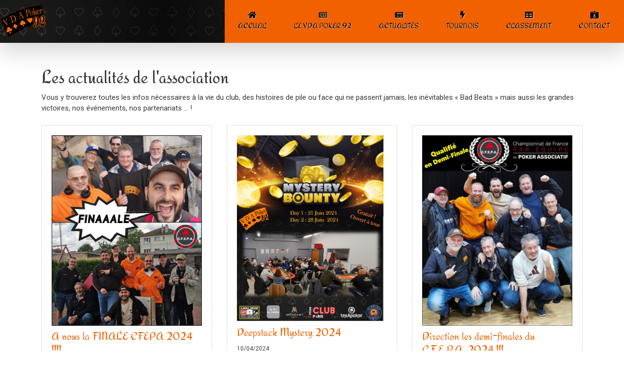

--- FILE ---
content_type: text/html; charset=UTF-8
request_url: https://vdapoker92.fr/articles
body_size: 12363
content:
<!DOCTYPE html>
<html>
    <head>
        <meta charset="UTF-8">
        <title>Les actualités de l'association VDA Poker</title>
        <meta name="viewport" content="width=device-width, user-calable=now">
        <link rel="stylesheet" href="https://use.fontawesome.com/releases/v5.15.1/css/all.css" integrity="sha384-vp86vTRFVJgpjF9jiIGPEEqYqlDwgyBgEF109VFjmqGmIY/Y4HV4d3Gp2irVfcrp" crossorigin="anonymous">
        <link rel="stylesheet" href="/css/bootstrap.min.css">
        <link rel="stylesheet" href="/css/styles.css">
        <link rel="preconnect" href="https://fonts.gstatic.com">
        <link href="https://fonts.googleapis.com/css2?family=Redressed&family=Roboto:ital,wght@0,400;0,500;1,400;1,500&display=swap" rel="stylesheet"> 
                
                    <script src="/js/jquery.min.js"></script>
            <script src="/js/popper.min.js"></script>
            <script src="/js/bootstrap.min.js"></script>
            </head>
    <body>
        <nav class="navbar navbar-expand-lg navbar-dark bg-dark shadow-lg">
  <a class="navbar-brand" href="/">
    <img src="/images/logovda.png" alt="logo de l'association VDA Poker. Association Poker du 92" height="70" loading="lazy">
  </a>

  <button class="navbar-toggler" type="button" data-toggle="collapse" data-target="#navbarColor02" aria-controls="navbarColor02" aria-expanded="false" aria-label="Toggle navigation">
    <span class="navbar-toggler-icon"></span>
  </button>

  <div class="collapse navbar-collapse" id="navbarColor02">
    <ul class="navbar-nav ml-auto">
      <li class="nav-item">
        <a class="nav-link" href="/">
          <i class="fas fa-home"></i><br>
          Accueil
        </a>
      </li>
      <li class="nav-item">
        <a class="nav-link" href="/vda-poker">
          <i class="far fa-newspaper"></i><br>
          Le VDA Poker 92
        </a>
      </li>
      <li class="nav-item">
        <a href="/articles" class="nav-link">
          <i class="fas fa-newspaper"></i><br>
          Actualités
        </a>
      </li>
      <li class="nav-item">
        <a class="nav-link" href="/tournoi">
          <i class="fas fa-bolt"></i><br>
          Tournois
        </a>
      </li>
      <li class="nav-item">
        <a class="nav-link" href="/classement">
          <i class="fas fa-table"></i><br>
          Classement
        </a>
      </li>
      <li class="nav-item">
        <a class="nav-link" href="/contact">
          <i class="fas fa-id-card-alt"></i><br>
          Contact
        </a>
      </li>
    </ul>


  </div>
</nav>

        
<div class="container my-3">

    <h1 class="mt-5">Les actualités de l'association</h1>

    <p>
       Vous y trouverez toutes les infos nécessaires à la vie du club, des histoires de pile ou face qui ne passent jamais, les inévitables « Bad Beats » mais aussi les grandes victoires, nos événements, nos partenariats … !
    </p>

    <div class="row article mb-4">
                <div class="col-md-4 col-12 my-2">
            <div class="card">
                <div class="card-body">
                    <img src="/images/articles_images/a-nous-la-finale-cfepa-2024.jpg" alt="A nous la FINALE CFEPA 2024 !!!!" class="img-fluid">
                    <div class="card-title">
                        <h4 class="mt-2">A nous la FINALE CFEPA 2024 !!!!</h4>
                        <small>17/06/2024</small>
                    </div>
                    <div class="card-text art-preview">
                        <div class="fader-art"></div>
                       <p><strong><span style="font-size:11pt"><span style="background-color:white"><span style="font-family:Calibri,sans-serif"><span style="font-size:10.0pt"><span style="font-family:&quot;Helvetica&quot;,sans-serif"><span style="color:#1d2228">HISTORIQUE</span></span></span></span></span></span></strong></p>

<p><strong><span style="font-size:11pt"><span style="background-color:white"><span style="font-family:Calibri,sans-serif"><span style="font-size:10.0pt"><span style="font-family:&quot;Helvetica&quot;,sans-serif"><span style="color:#1d2228">INCROYABLE</span></span></span></span></span></span></strong></p>

<p><span style="font-size:11pt"><span style="background-color:white"><span style="font-family:Calibri,sans-serif"><span style="font-size:10.0pt"><span style="font-family:&quot;Helvetica&quot;,sans-serif"><span style="color:#1d2228">On ne sait plus quel superlatif utiliser pour d&eacute;crire ce dimanche 9 juin 2024...</span></span></span></span></span></span></p>

<p><span style="font-size:11pt"><span style="background-color:white"><span style="font-family:Calibri,sans-serif"><span style="font-size:10.0pt"><span style="font-family:&quot;Helvetica&quot;,sans-serif"><span style="color:#1d2228">Mais avant retour sur la 1ere manche&nbsp;!! </span></span></span></span></span></span></p>

<p><span style="font-size:11pt"><span style="background-color:white"><span style="font-family:Calibri,sans-serif"><strong><u><span style="font-size:10.0pt"><span style="font-family:&quot;Helvetica&quot;,sans-serif"><span style="color:#1d2228">Rappel</span></span></span></u></strong><span style="font-size:10.0pt"><span style="font-family:&quot;Helvetica&quot;,sans-serif"><span style="color:#1d2228">&nbsp;: </span></span></span></span></span></span><span style="font-size:11pt"><span style="background-color:white"><span style="font-family:Calibri,sans-serif"><span style="font-size:10.0pt"><span style="font-family:&quot;Helvetica&quot;,sans-serif"><span style="color:#1d2228">Poule de 9 &eacute;quipes, TOP 2 Qualifi&eacute; (+ Meilleur 3&egrave;me Vs la Poule Ouest.) &agrave; l&#39;issue des 2 manches.</span></span></span></span></span></span></p>

<p><span style="font-size:11pt"><span style="background-color:white"><span style="font-family:Calibri,sans-serif"><span style="font-size:10.0pt"><span style="font-family:&quot;Helvetica&quot;,sans-serif"><span style="color:#1d2228">Jean luc Alias &quot;Suntse&quot; nous a sorti une MASTERCLASS avec 2 win&nbsp;!! </span></span></span><span style="font-size:10.0pt"><span style="font-family:&quot;Segoe UI Symbol&quot;,sans-serif"><span style="color:#1d2228">😎</span></span></span></span></span></span></p>

<p style="text-align:justify"><span style="font-size:11pt"><span style="background-color:white"><span style="font-family:Calibri,sans-serif"><span style="font-size:10.0pt"><span style="font-family:&quot;Helvetica&quot;,sans-serif"><span style="color:#1d2228">Thomas Alias &laquo;&nbsp;LeTurk&nbsp;&raquo; apr&egrave;s une 9&egrave;me Place le matin &agrave; cause d&rsquo;un call &laquo;&nbsp;borderline&nbsp;&raquo;, a r&eacute;ussi rattraper le coup en faisant Runner Up l&rsquo;apr&egrave;s-midi.</span></span></span></span></span></span></p>

<p style="text-align:justify"><span style="font-size:11pt"><span style="background-color:white"><span style="font-family:Calibri,sans-serif"><span style="font-size:10.0pt"><span style="font-family:&quot;Helvetica&quot;,sans-serif"><span style="color:#1d2228">Olivier Alias &laquo;&nbsp;Yeti&nbsp;&raquo; n&rsquo;a pas r&eacute;ussi &agrave; faire mieux qu&rsquo;une 4&egrave;me &nbsp;place le matin (alors que le &laquo;&nbsp;dieu du poker&nbsp;&raquo; l&rsquo;avait mis en bonne voie avec un Carr&eacute; Flop&eacute; vs Full Flop&eacute; du Pauvre Pyroman (VTHE). Il fera 6&egrave;me l&rsquo;apr&egrave;s-midi.</span></span></span></span></span></span></p>

<p style="text-align:justify"><span style="font-size:11pt"><span style="background-color:white"><span style="font-family:Calibri,sans-serif"><span style="font-size:10.0pt"><span style="font-family:&quot;Helvetica&quot;,sans-serif"><span style="color:#1d2228">Karim a suivi les traces de son capitaine en finissant 4&egrave;me le matin, et 6&egrave;me l&rsquo;apr&egrave;s-midi.</span></span></span></span></span></span></p>

<p style="text-align:justify"><span style="font-size:11pt"><span style="background-color:white"><span style="font-family:Calibri,sans-serif"><span style="font-size:10.0pt"><span style="font-family:&quot;Helvetica&quot;,sans-serif"><span style="color:#1d2228">Alban a fait &laquo;&nbsp;du Alban&nbsp;&raquo;, mais n&rsquo;a pass&eacute; le 70/30 d&eacute;cisif &agrave; 3lft, il terminera donc 3&egrave;me le matin, et 5&egrave;me l&rsquo;apr&egrave;s-midi.</span></span></span></span></span></span></p>

<p style="text-align:justify"><span style="font-size:11pt"><span style="background-color:white"><span style="font-family:Calibri,sans-serif"><span style="font-size:10.0pt"><span style="font-family:&quot;Helvetica&quot;,sans-serif"><span style="color:#1d2228">OuaisOuais a termin&eacute; 6&egrave;me le matin, remplac&eacute; par Yann l&rsquo;apr&egrave;s-midi qui n&rsquo;a gu&egrave;re r&eacute;ussi &agrave; faire mieux (7&egrave;me).</span></span></span></span></span></span></p>

<p style="text-align:justify"><span style="font-size:11pt"><span style="background-color:white"><span style="font-family:Calibri,sans-serif"><span style="font-size:10.0pt"><span style="font-family:&quot;Helvetica&quot;,sans-serif"><span style="color:#1d2228">Eric Alias &laquo;&nbsp;Sabelaza&nbsp;&raquo; est sortie 7&egrave;me le matin sur un coup lunaire&hellip;[..] Puis 4&egrave;me l&rsquo;apr&egrave;s midi</span></span></span></span></span></span></p>

<p style="text-align:justify"><span style="font-size:11pt"><span style="background-color:white"><span style="font-family:Calibri,sans-serif"><span style="font-size:10.0pt"><span style="font-family:&quot;Helvetica&quot;,sans-serif"><span style="color:#1d2228">ET pour finir Stefou a fait 6&egrave;me le matin et une belle 3&egrave;me place l&rsquo;apr&egrave;s-midi.</span></span></span></span></span></span></p>

<p style="text-align:justify"><span style="font-size:11pt"><span style="background-color:white"><span style="font-family:Calibri,sans-serif"><span style="font-size:10.0pt"><span style="font-family:&quot;Helvetica&quot;,sans-serif"><span style="color:#1d2228">Avec ces r&eacute;sultats, nous finissons 3&egrave;me sur 9&nbsp;!!!</span></span></span></span></span></span></p>

<p style="text-align:justify"><span style="font-size:11pt"><span style="background-color:white"><span style="font-family:Calibri,sans-serif"><span style="font-size:10.0pt"><span style="font-family:&quot;Helvetica&quot;,sans-serif"><span style="color:#1d2228">A part Juvisy 9&egrave;me d&eacute;croch&eacute; et Chicago 1er avec une l&eacute;g&egrave;re avance, 7 clubs se tenaient dans un mouchoir de poche&nbsp;!!</span></span></span></span></span></span></p>

<p style="text-align:justify"><span style="font-size:11pt"><span style="background-color:white"><span style="font-family:Calibri,sans-serif"><span style="font-size:10.0pt"><span style="font-family:&quot;Helvetica&quot;,sans-serif"><span style="color:#1d2228">La 2nd manche s&rsquo;annon&ccedil;ait donc compl&eacute;tement folle&hellip; </span></span></span></span></span></span></p>

<p style="text-align:justify"><span style="font-size:11pt"><span style="background-color:white"><span style="font-family:Calibri,sans-serif"><span style="font-size:10.0pt"><span style="font-family:&quot;Helvetica&quot;,sans-serif"><span style="color:#1d2228">Et pour le coup&hellip;elle a tenu toutes ces promesses</span></span></span></span></span></span></p>

<p><span style="font-size:11pt"><span style="background-color:white"><span style="font-family:Calibri,sans-serif"><span style="font-size:10.0pt"><span style="font-family:&quot;Helvetica&quot;,sans-serif"><span style="color:#1d2228">La matin&eacute;e f&ucirc;t affreuse pour la Team VDA...&nbsp;</span></span></span></span></span></span></p>

<p><span style="font-size:11pt"><span style="background-color:white"><span style="font-family:Calibri,sans-serif"><span style="font-size:10.0pt"><span style="font-family:&quot;Helvetica&quot;,sans-serif"><span style="color:#1d2228">Alban et Gilles 9&egrave;me</span></span></span></span></span></span></p>

<p><span style="font-size:11pt"><span style="background-color:white"><span style="font-family:Calibri,sans-serif"><span style="font-size:10.0pt"><span style="font-family:&quot;Helvetica&quot;,sans-serif"><span style="color:#1d2228">Flo et SteFou 7&egrave;me</span></span></span></span></span></span></p>

<p><span style="font-size:11pt"><span style="background-color:white"><span style="font-family:Calibri,sans-serif"><span style="font-size:10.0pt"><span style="font-family:&quot;Helvetica&quot;,sans-serif"><span style="color:#1d2228">Jean luc et Eric 5&egrave;me</span></span></span></span></span></span></p>

<p><span style="font-size:11pt"><span style="background-color:white"><span style="font-family:Calibri,sans-serif"><span style="font-size:10.0pt"><span style="font-family:&quot;Helvetica&quot;,sans-serif"><span style="color:#1d2228">David 4&egrave;me</span></span></span></span></span></span></p>

<p><span style="font-size:11pt"><span style="background-color:white"><span style="font-family:Calibri,sans-serif"><span style="font-size:10.0pt"><span style="font-family:&quot;Helvetica&quot;,sans-serif"><span style="color:#1d2228">Seul le Turk, limite la casse avec une 2&egrave;me place (va falloir Bosser les HU)</span></span></span></span></span></span></p>

<p><span style="font-size:11pt"><span style="background-color:white"><span style="font-family:Calibri,sans-serif"><span style="font-size:10.0pt"><span style="font-family:&quot;Helvetica&quot;,sans-serif"><span style="color:#1d2228">A l&#39;issue de cette matin&eacute;e...c&#39;est la d&eacute;gringolade au Classement g&eacute;n&eacute;ral.. &agrave; 40points de la qualif.</span></span></span></span></span></span></p>

<p>&nbsp;</p>

<p><span style="font-size:11pt"><span style="background-color:white"><span style="font-family:Calibri,sans-serif"><span style="font-size:10.0pt"><span style="font-family:&quot;Helvetica&quot;,sans-serif"><span style="color:#1d2228">&quot;PLUS RIEN A PERDRE !!! On en fout partout cet apr&egrave;s-midi &quot;&nbsp;</span></span></span><span style="font-size:10.0pt"><span style="font-family:Wingdings"><span style="color:#1d2228">J</span></span></span></span></span></span></p>

<p><span style="font-size:11pt"><span style="background-color:white"><span style="font-family:Calibri,sans-serif"><span style="font-size:10.0pt"><span style="font-family:&quot;Helvetica&quot;,sans-serif"><span style="color:#1d2228">Voil&agrave; comment nous avons abord&eacute; le dernier SNG de ces Demi-Finales.&nbsp;</span></span></span></span></span></span></p>

<p><span style="font-size:11pt"><span style="background-color:white"><span style="font-family:Calibri,sans-serif"><span style="font-size:10.0pt"><span style="font-family:&quot;Helvetica&quot;,sans-serif"><span style="color:#1d2228">Et ce n&#39;est pas Alban qui dira le contraire avec pas moins de 2 &quot;All in&quot; sur le 1er niveau ou encore leTurk qui a compl&egrave;tement roul&eacute; sur sa table !&nbsp;Notamment en martyrisant le Pauvre Georges du VTHE et avec un beau H&eacute;ro-call sur le Paname en bluff&nbsp;</span></span></span><span style="font-size:10.0pt"><span style="font-family:Wingdings"><span style="color:#1d2228">J</span></span></span></span></span></span></p>

<p><span style="font-size:11pt"><span style="background-color:white"><span style="font-family:Calibri,sans-serif"><span style="font-size:10.0pt"><span style="font-family:&quot;Helvetica&quot;,sans-serif"><span style="color:#1d2228">Eric a &eacute;t&eacute; costaud en Flip cette fois ci.&nbsp;</span></span></span></span></span></span></p>

<p><span style="font-size:11pt"><span style="background-color:white"><span style="font-family:Calibri,sans-serif"><span style="font-size:10.0pt"><span style="font-family:&quot;Helvetica&quot;,sans-serif"><span style="color:#1d2228">Stefou, Jean Luc et Flo s&eacute;rieux comme &agrave; leurs habitudes.</span></span></span></span></span></span></p>

<p><span style="font-size:11pt"><span style="background-color:white"><span style="font-family:Calibri,sans-serif"><span style="font-size:10.0pt"><span style="font-family:&quot;Helvetica&quot;,sans-serif"><span style="color:#1d2228">Arno.(qui a remplac&eacute; David) a r&eacute;ussi &agrave; retourner la t&ecirc;te de ses adversaires avec ses belles paroles ^^</span></span></span></span></span></span></p>

<p><span style="font-size:11pt"><span style="background-color:white"><span style="font-family:Calibri,sans-serif"><span style="font-size:10.0pt"><span style="font-family:&quot;Helvetica&quot;,sans-serif"><span style="color:#1d2228">Et enfin Gilles, qui ne s&rsquo;en sort toujours pas cette ann&eacute;e sur ses SNG.&nbsp;</span></span></span><span style="font-size:10.0pt"><span style="font-family:Wingdings"><span style="color:#1d2228">J</span></span></span></span></span></span></p>

<p><span style="font-size:11pt"><span style="background-color:white"><span style="font-family:Calibri,sans-serif"><strong><u><span style="font-size:10.0pt"><span style="font-family:&quot;Helvetica&quot;,sans-serif"><span style="color:#1d2228">R&eacute;sultats</span></span></span></u></strong><span style="font-size:10.0pt"><span style="font-family:&quot;Helvetica&quot;,sans-serif"><span style="color:#1d2228">&nbsp;: </span></span></span></span></span></span></p>

<p><strong><span style="font-size:11pt"><span style="background-color:white"><span style="font-family:Calibri,sans-serif"><span style="font-size:10.0pt"><span style="font-family:&quot;Helvetica&quot;,sans-serif"><span style="color:#1d2228">Stefou 1er</span></span></span></span></span></span></strong></p>

<p><strong><span style="font-size:11pt"><span style="background-color:white"><span style="font-family:Calibri,sans-serif"><span style="font-size:10.0pt"><span style="font-family:&quot;Helvetica&quot;,sans-serif"><span style="color:#1d2228">LeTurk 1er (voil&agrave; un HU Win)</span></span></span></span></span></span></strong></p>

<p><strong><span style="font-size:11pt"><span style="background-color:white"><span style="font-family:Calibri,sans-serif"><span style="font-size:10.0pt"><span style="font-family:&quot;Helvetica&quot;,sans-serif"><span style="color:#1d2228">Eric 2&egrave;me</span></span></span></span></span></span></strong></p>

<p><strong><span style="font-size:11pt"><span style="background-color:white"><span style="font-family:Calibri,sans-serif"><span style="font-size:10.0pt"><span style="font-family:&quot;Helvetica&quot;,sans-serif"><span style="color:#1d2228">Jean Luc 2&egrave;me</span></span></span></span></span></span></strong></p>

<p><strong><span style="font-size:11pt"><span style="background-color:white"><span style="font-family:Calibri,sans-serif"><span style="font-size:10.0pt"><span style="font-family:&quot;Helvetica&quot;,sans-serif"><span style="color:#1d2228">Alban 3&egrave;me</span></span></span></span></span></span></strong></p>

<p><strong><span style="font-size:11pt"><span style="background-color:white"><span style="font-family:Calibri,sans-serif"><span style="font-size:10.0pt"><span style="font-family:&quot;Helvetica&quot;,sans-serif"><span style="color:#1d2228">Flo 4&egrave;me</span></span></span></span></span></span></strong></p>

<p><strong><span style="font-size:11pt"><span style="background-color:white"><span style="font-family:Calibri,sans-serif"><span style="font-size:10.0pt"><span style="font-family:&quot;Helvetica&quot;,sans-serif"><span style="color:#1d2228">Arno.4&egrave;me</span></span></span></span></span></span></strong></p>

<p><strong><span style="font-size:11pt"><span style="background-color:white"><span style="font-family:Calibri,sans-serif"><span style="font-size:10.0pt"><span style="font-family:&quot;Helvetica&quot;,sans-serif"><span style="color:#1d2228">Gilles 5&egrave;me</span></span></span></span></span></span></strong></p>

<p><span style="font-size:11pt"><span style="background-color:white"><span style="font-family:Calibri,sans-serif"><span style="font-size:10.0pt"><span style="font-family:&quot;Helvetica&quot;,sans-serif"><span style="color:#1d2228">Cette Magnifique performance sur le dernier SNG des demis, propulse le VDA en 2nd Position au Classement G&eacute;n&eacute;ral&nbsp;!!! </span></span></span></span></span></span></p>

<p><span style="font-size:11pt"><span style="background-color:white"><span style="font-family:Calibri,sans-serif"><span style="font-size:10.0pt"><span style="font-family:&quot;Helvetica&quot;,sans-serif"><span style="color:#1d2228">Synonyme de QUA-LI-FI-CA-TIOOOONNNN en Finale</span></span></span></span></span></span></p>

<p><span style="font-size:11pt"><span style="background-color:white"><span style="font-family:Calibri,sans-serif"><span style="font-size:10.0pt"><span style="font-family:&quot;Helvetica&quot;,sans-serif"><span style="color:#1d2228">Voir ci-dessous Le &laquo;&nbsp;Classement G&eacute;n&eacute;ral final&nbsp;&raquo; et vous imaginerez la tension, le stress en fin de journ&eacute;e&nbsp;!</span></span></span></span></span></span></p>

<p><span style="font-size:11pt"><span style="background-color:white"><span style="font-family:Calibri,sans-serif"><span style="font-size:10.0pt"><span style="font-family:&quot;Helvetica&quot;,sans-serif"><span style="color:#1d2228">1er <strong>VTHE</strong> (Versailles)&nbsp; &nbsp; &nbsp; &nbsp; &nbsp; &nbsp; &nbsp; &nbsp; = <strong>263pts</strong></span></span></span></span></span></span></p>

<p><span style="font-size:11pt"><span style="background-color:white"><span style="font-family:Calibri,sans-serif"><span style="font-size:10.0pt"><span style="font-family:&quot;Helvetica&quot;,sans-serif"><span style="color:#1d2228">2&egrave;me <strong>VDA </strong>(Ville d&rsquo;Avray)&nbsp; &nbsp; &nbsp; &nbsp; &nbsp; = <strong>262pts</strong></span></span></span></span></span></span></p>

<p><span style="font-size:11pt"><span style="background-color:white"><span style="font-family:Calibri,sans-serif"><span style="font-size:10.0pt"><span style="font-family:&quot;Helvetica&quot;,sans-serif"><span style="color:#1d2228">3&egrave;me <strong>CHICAGO</strong> (USA)&nbsp; &nbsp; &nbsp; &nbsp; &nbsp; &nbsp; &nbsp;= 261pts</span></span></span></span></span></span></p>

<p><span style="font-size:11pt"><span style="background-color:white"><span style="font-family:Calibri,sans-serif"><span style="font-size:10.0pt"><span style="font-family:&quot;Helvetica&quot;,sans-serif"><span style="color:#1d2228">4&egrave;me <strong>S.TEAM</strong>&nbsp;(Clayes-Souily)&nbsp;&nbsp;= 254pts</span></span></span></span></span></span></p>

<p><span style="font-size:11pt"><span style="background-color:white"><span style="font-family:Calibri,sans-serif"><span style="font-size:10.0pt"><span style="font-family:&quot;Helvetica&quot;,sans-serif"><span style="color:#1d2228">5&egrave;me <strong>Club 3.14</strong> (Brunoy)&nbsp; &nbsp; &nbsp; &nbsp; &nbsp; = 242pts</span></span></span></span></span></span></p>

<p><span style="font-size:11pt"><span style="background-color:white"><span style="font-family:Calibri,sans-serif"><span style="font-size:10.0pt"><span style="font-family:&quot;Helvetica&quot;,sans-serif"><span style="color:#1d2228">6&egrave;me <strong>Paname </strong>(Paris)&nbsp; &nbsp; &nbsp; &nbsp; &nbsp; &nbsp; &nbsp; &nbsp; = 234pts</span></span></span></span></span></span></p>

<p><span style="font-size:11pt"><span style="background-color:white"><span style="font-family:Calibri,sans-serif"><span style="font-size:10.0pt"><span style="font-family:&quot;Helvetica&quot;,sans-serif"><span style="color:#1d2228">7&egrave;me <strong>TNT</strong> (Taverny)&nbsp; &nbsp; &nbsp; &nbsp; &nbsp; &nbsp; &nbsp; &nbsp; &nbsp; = 212pts</span></span></span></span></span></span></p>

<p><span style="font-size:11pt"><span style="background-color:white"><span style="font-family:Calibri,sans-serif"><span style="font-size:10.0pt"><span style="font-family:&quot;Helvetica&quot;,sans-serif"><span style="color:#1d2228">8&egrave;me <strong>PPC</strong>&nbsp;(Pomponne)&nbsp; &nbsp; &nbsp; &nbsp; &nbsp; &nbsp; &nbsp;= 209pts</span></span></span></span></span></span></p>

<p><span style="font-size:11pt"><span style="background-color:white"><span style="font-family:Calibri,sans-serif"><span style="font-size:10.0pt"><span style="font-family:&quot;Helvetica&quot;,sans-serif"><span style="color:#1d2228">9&egrave;me <strong>JPC</strong> (Juvisy)&nbsp; &nbsp; &nbsp; &nbsp; &nbsp; &nbsp; &nbsp; &nbsp; &nbsp; &nbsp; &nbsp;= 207pts</span></span></span></span></span></span></p>

<p><span style="font-size:18px"><strong><span style="background-color:white"><span style="font-family:Calibri,sans-serif"><span style="font-family:&quot;Helvetica&quot;,sans-serif"><span style="color:#1d2228">Un Immense GG la Team</span></span></span></span></strong></span></p>
                    </div>
                    <br>
                    <button type="button" class="btn btn-warning">
                        <a href="/article/a-nous-la-finale-cfepa-2024">
                            En savoir plus
                        </a>
                    </button>
                </div>
            </div>
        </div>
                <div class="col-md-4 col-12 my-2">
            <div class="card">
                <div class="card-body">
                    <img src="/images/articles_images/deepstack-mystery-2024.jpg" alt="Deepstack Mystery 2024" class="img-fluid">
                    <div class="card-title">
                        <h4 class="mt-2">Deepstack Mystery 2024</h4>
                        <small>10/04/2024</small>
                    </div>
                    <div class="card-text art-preview">
                        <div class="fader-art"></div>
                       <p><span style="font-size:16px"><u><strong>Deepstack Mystery Annuel 2024&nbsp;du VDAPOKER92</strong></u></span></p>

<p><span style="font-size:16px">Enfin du vrai poker !!! Une structure digne des plus beaux tournois du monde ...&nbsp;</span></p>

<p><span style="font-size:16px">Ce Deepstack se d&eacute;roulera en mode &laquo;&nbsp;Mystery Bounty&nbsp;&raquo;. sur 2 jours, avec la fameuse Roue de la Fortune !</span></p>

<p><span style="font-size:16px">Inscription gratuite, par mail !</span></p>

<p><span style="font-size:16px"><u><strong>De nombreux lots &agrave;&nbsp;gagner</strong></u><strong> :</strong></span></p>

<p><span style="font-size:16px">&nbsp; - Tickets Live Texapoker/Circus</span></p>

<p><span style="font-size:16px">&nbsp; -&nbsp;Malettes de poker</span></p>

<p><span style="font-size:16px">&nbsp; - Tickets Cadhoc</span></p>

<p><span style="font-size:16px">&nbsp; - Goodies</span></p>

<p><span style="font-size:16px">&nbsp; - Surprises ... etc</span></p>

<p><span style="font-size:16px">D&eacute;p&ecirc;chez-vous, le nombre&nbsp;de places est&nbsp;limit&eacute;&nbsp;(80 Max.) !!!</span></p>

<p><span style="font-size:16px"><u><strong>Structure</strong></u><strong> :</strong></span></p>

<p><span style="font-size:16px">Jetons = 30k</span></p>

<p><span style="font-size:16px">Level = 20min</span></p>

<p><span style="font-size:16px">Fin day1 = level 13</span></p>
                    </div>
                    <br>
                    <button type="button" class="btn btn-warning">
                        <a href="/article/deepstack-mystery-2024">
                            En savoir plus
                        </a>
                    </button>
                </div>
            </div>
        </div>
                <div class="col-md-4 col-12 my-2">
            <div class="card">
                <div class="card-body">
                    <img src="/images/articles_images/direction-les-demi-finales-du-c-f-e-p-a-2024.jpg" alt="Direction les demi-finales du C.F.E.P.A. 2024 !!!" class="img-fluid">
                    <div class="card-title">
                        <h4 class="mt-2">Direction les demi-finales du C.F.E.P.A. 2024 !!!</h4>
                        <small>08/04/2024</small>
                    </div>
                    <div class="card-text art-preview">
                        <div class="fader-art"></div>
                       <p><span style="font-size:20px"><span style="font-family:Comic Sans MS,cursive"><strong>ON L&#39;A RE-FAIT !!!</strong></span></span></p>

<p style="text-align:justify"><span style="font-family:Comic Sans MS,cursive"><span style="font-size:11pt"><span style="font-size:12.0pt">2&egrave;me demi-finale nationale du Championnat de France par Equipe de Poker Associatif (feu C.N.E.C.) en 3 ans de participation pour le club&nbsp;!</span></span></span></p>

<p style="text-align:justify"><span style="font-family:Comic Sans MS,cursive"><span style="font-size:11pt"><span style="font-size:12.0pt">Oui, on peut se f&eacute;liciter d&rsquo;y &ecirc;tre &agrave; nouveau parvenu&nbsp;!</span></span></span></p>

<p style="text-align:justify"><span style="font-family:Comic Sans MS,cursive"><span style="font-size:11pt"><span style="font-size:12.0pt">C&rsquo;est un magnifique r&eacute;sultat d&rsquo;&eacute;quipe, qui plus est, dans une poule qualificative ultra-relev&eacute;e avec 2 clubs finalistes de la saison 2023 dont l&rsquo;API qui avait fini sur le podium national &hellip;</span></span></span></p>

<p style="text-align:justify"><span style="font-family:Comic Sans MS,cursive"><span style="font-size:11pt"><span style="font-size:12.0pt">La bataille sur ces 5 &eacute;tapes a &eacute;t&eacute; intense, tactique et le suspens pr&eacute;sent &agrave; chaque fois.</span></span></span></p>

<p style="text-align:justify"><span style="font-family:Comic Sans MS,cursive"><span style="font-size:11pt"><span style="font-size:12.0pt">Forts de notre 2&egrave;me place au classement g&eacute;n&eacute;ral avec 64 points de retard sur les 1ers (Paname Poker Club) mais 22 points d&rsquo;avance sur les 3&egrave;mes (Versailles Texas Hold&rsquo;em, nos h&ocirc;tes du jour) et 24 points sur les 4&egrave;mes (Vanves Poker Club), c&rsquo;est confiant et avec une tactique en place que nous abordons cette derni&egrave;re &eacute;tape d&eacute;cisive.</span></span></span></p>

<p style="text-align:justify"><span style="font-family:Comic Sans MS,cursive"><span style="font-size:11pt"><span style="font-size:12.0pt">Apr&egrave;s une excellente matin&eacute;e qui nous a vu finir en seconde position avec 63 points, avec une belle victoire de Florian, deux 2&egrave;mes places, une 3&egrave;me place, une 4&egrave;me place, une 5&egrave;me place, deux 6&egrave;mes places, tous les espoirs &eacute;taient permis mais les &eacute;carts restaient serr&eacute;s !</span></span></span></p>

<p style="text-align:justify"><span style="font-family:Comic Sans MS,cursive"><span style="font-size:11pt"><span style="font-size:12.0pt">David prend la place de Yann l&#39;apr&egrave;s-midi. Ce dernier reprend le brassard de &laquo;&nbsp;Capi&nbsp;&raquo; pour &ecirc;tre au plus pr&egrave;s du suivi des points en direct &agrave; la table de marque et pour bien s&ucirc;r, g&eacute;rer la tactique &agrave; adopter en fonction de l&#39;avanc&eacute;e des bustos ... et la valse des jetons.</span></span></span></p>

<p style="text-align:justify"><span style="font-family:Comic Sans MS,cursive"><span style="font-size:11pt"><span style="font-size:12.0pt">Au final de cette derni&egrave;re &eacute;tape, apr&egrave;s une bagarre de tous les instants et moins en r&eacute;ussite que le matin avec des setups in&eacute;vitables &hellip;, nous finissons en 5&egrave;me position sur 7 &eacute;quipes au d&eacute;part de la journ&eacute;e.</span></span></span></p>

<p style="text-align:justify"><span style="font-family:Comic Sans MS,cursive"><span style="font-size:11pt"><span style="font-size:12.0pt">L&#39;&eacute;quipe r&eacute;colte finalement 114 points suffisants pour conserver de 2 points la 2&egrave;me place synonyme de qualification&nbsp;!</span></span></span></p>

<p style="text-align:justify"><span style="font-family:Comic Sans MS,cursive"><span style="font-size:11pt"><span style="font-size:12.0pt">Beaucoup d&#39;&eacute;motions apr&egrave;s une belle journ&eacute;e de poker et pour laquelle il faut souligner le total fairplay des &eacute;quipes qui n&#39;avaient plus aucune chance de bien figurer.</span></span></span></p>

<p style="text-align:justify"><span style="font-family:Comic Sans MS,cursive"><span style="font-size:11pt"><span style="font-size:12.0pt">Un immense bravo donc &agrave; l&#39;ensemble des 16&nbsp;joueurs du VDAPOKER92 (Karim, Alban, David, Thomas, Florian, Jean-Luc, Olivier, Yann, Stefou, Arno, Flavien, Eric, Khalid, Pierre, Vincent, Gilles) qui ont perform&eacute;&nbsp;sur l&#39;ensemble des cinq manches et qui ont contribu&eacute; &agrave; ce beau succ&egrave;s et aux autres membres du club qui nous ont toujours motiv&eacute;s de pr&egrave;s ou de loin !!!</span></span></span></p>

<p style="text-align:justify"><span style="font-family:Comic Sans MS,cursive"><span style="font-size:11pt"><span style="font-size:12.0pt">&laquo;&nbsp;VGG&nbsp;&raquo; &eacute;galement aux potos du Paname Poker Club et du Versailles Texas Hold&rsquo;em pour leur qualification respective.</span></span></span></p>

<p style="text-align:justify"><span style="font-family:Comic Sans MS,cursive"><span style="font-size:11pt"><span style="font-size:12.0pt">RDV tr&egrave;s vite pour disputer&nbsp;cette fameuse demi-finale qui devrait se d&eacute;rouler aux derni&egrave;res nouvelles les dimanches 26/05/2024 (Versailles, &agrave; confirmer &hellip;) et 09/06/2024 (Issy Les Moulineaux &hellip; merci l&rsquo;API&nbsp;!) avec les 9 clubs suivants (classement actuel de la F.F.P.A. entre parenth&egrave;ses) :</span></span></span></p>

<p style="text-align:justify"><span style="font-family:Comic Sans MS,cursive"><span style="font-size:11pt"><span style="font-size:12.0pt">* Juvisy Poker Club (34&egrave;me)</span></span></span></p>

<p style="text-align:justify"><span style="font-family:Comic Sans MS,cursive"><span style="font-size:11pt"><span style="font-size:12.0pt">* Paname Poker Club (45&egrave;me)</span></span></span></p>

<p style="text-align:justify"><span style="font-family:Comic Sans MS,cursive"><span style="font-size:11pt"><span style="font-size:12.0pt">* Club 3.14 (50&egrave;me)</span></span></span></p>

<p style="text-align:justify"><span style="font-family:Comic Sans MS,cursive"><span style="font-size:11pt"><span style="font-size:12.0pt">* Chicago Poker Club (62&egrave;me)</span></span></span></p>

<p style="text-align:justify"><span style="font-family:Comic Sans MS,cursive"><span style="font-size:11pt"><span style="font-size:12.0pt">* TNT Poker (63&egrave;me)</span></span></span></p>

<p style="text-align:justify"><span style="font-family:Comic Sans MS,cursive"><span style="font-size:11pt"><span style="font-size:12.0pt">* VDAPOKER92 (68&egrave;me)</span></span></span></p>

<p style="text-align:justify"><span style="font-family:Comic Sans MS,cursive"><span style="font-size:11pt"><span style="font-size:12.0pt">* Pomponne Poker Club (71&egrave;me)</span></span></span></p>

<p style="text-align:justify"><span style="font-family:Comic Sans MS,cursive"><span style="font-size:11pt"><span style="font-size:12.0pt">* S.Team (73&egrave;me)</span></span></span></p>

<p style="text-align:justify"><span style="font-family:Comic Sans MS,cursive"><span style="font-size:11pt"><span style="font-size:12.0pt">* Versailles Texas Hold&#39;em (106&egrave;me)</span></span></span></p>

<p style="text-align:justify"><span style="font-family:Comic Sans MS,cursive"><span style="font-size:11pt"><span style="font-size:12.0pt">Seuls deux des cit&eacute;s ci-dessus pourront poursuivre l&rsquo;aventure C.F.E.P.A. en finale nationale.</span></span></span></p>

<p style="text-align:justify"><span style="font-family:Comic Sans MS,cursive"><span style="font-size:11pt"><span style="font-size:12.0pt">On croise les doigts pour la Team VDAPOKER92&nbsp;!</span></span></span></p>

<p style="text-align:justify">&nbsp;</p>

<p style="text-align:justify"><span style="font-family:Comic Sans MS,cursive"><span style="font-size:11pt"><span style="font-size:12.0pt">Captain Yeti &quot;fier et heureux&quot;</span></span></span></p>

<p style="text-align:justify"><span style="font-family:Comic Sans MS,cursive"><span style="font-size:11pt"><span style="font-size:12.0pt">Cr&eacute;dit photo&nbsp;: Thomas aka &laquo;&nbsp;LeTurk&nbsp;&raquo;&nbsp;!</span></span></span></p>
                    </div>
                    <br>
                    <button type="button" class="btn btn-warning">
                        <a href="/article/direction-les-demi-finales-du-c-f-e-p-a-2024">
                            En savoir plus
                        </a>
                    </button>
                </div>
            </div>
        </div>
                <div class="col-md-4 col-12 my-2">
            <div class="card">
                <div class="card-body">
                    <img src="/images/articles_images/titas-qualifie-pour-la-grande-finale-du-winamax-poker-tour-2024.jpg" alt="Titas, qualifié pour la grande finale du Winamax Poker Tour 2024 !!!" class="img-fluid">
                    <div class="card-title">
                        <h4 class="mt-2">Titas, qualifié pour la grande finale du Winamax Poker Tour 2024 !!!</h4>
                        <small>14/03/2024</small>
                    </div>
                    <div class="card-text art-preview">
                        <div class="fader-art"></div>
                       <p style="text-align:left"><span style="font-size:18.0pt"><span style="font-family:Calibri"><span style="color:black"><strong><em>Quel exploit !!!</em></strong></span></span></span></p>

<p style="text-align:left"><span style="font-size:18.0pt"><span style="font-family:Calibri"><span style="color:black">Ils &eacute;taient quasi 1700 joueurs &agrave; se retrouver samedi 09/03/2024, Porte de Versailles, pour le tournoi &quot;Last Chance PARIS&quot; pour esp&eacute;rer </span></span></span><span style="font-size:18.0pt"><span style="font-family:Calibri"><span style="color:black">ship</span></span></span><span style="font-size:18.0pt"><span style="font-family:Calibri"><span style="color:black"> le fameux graal : un des 29 tickets &agrave; 500&euro; permettant de joueur en </span></span></span><span style="font-size:18.0pt"><span style="font-family:Calibri"><span style="color:black">freeroll</span></span></span><span style="font-size:18.0pt"><span style="font-family:Calibri"><span style="color:black"> la grande finale qui s&#39;annonce magnifique avec un </span></span></span><span style="font-size:18.0pt"><span style="font-family:Calibri"><span style="color:black">prize</span></span></span><span style="font-size:18.0pt"><span style="font-family:Calibri"><span style="color:black"> pool de 1M&euro; !!!</span></span></span></p>

<p style="text-align:left"><span style="font-size:18.0pt"><span style="font-family:Calibri"><span style="color:black">Au d&eacute;part, Gilles, Jean-Luc et Guillaume &eacute;taient les seuls repr&eacute;sentants du VDAPOKER92 &agrave; avoir r&eacute;ussi &agrave; s&#39;extirper des tournois online &quot;Boucherie BERNARD&quot; sur la room W ...</span></span></span></p>

<p style="text-align:left"><span style="font-size:18.0pt"><span style="font-family:Calibri"><span style="color:black">Apr&egrave;s 2 jours de bataille intense, de montagnes russes au niveau du </span></span></span><span style="font-size:18.0pt"><span style="font-family:Calibri"><span style="color:black">stack</span></span></span><span style="font-size:18.0pt"><span style="font-family:Calibri"><span style="color:black"> ... et de sa fameuse </span></span></span><span style="font-size:18.0pt"><span style="font-family:Calibri"><span style="color:black">cha</span></span></span><span style="font-size:18.0pt"><span style="font-family:Calibri"><span style="color:black">..., c&#39;est notre champion sortant, le fameux </span></span></span><span style="font-size:18.0pt"><span style="font-family:Calibri"><span style="color:black">Titas</span></span></span><span style="font-size:18.0pt"><span style="font-family:Calibri"><span style="color:black">, qui r&eacute;ussit ce magnifique exploit d&#39;&ecirc;tre dans les 29 derniers !!!</span></span></span></p>

<p style="text-align:left"><span style="font-size:18.0pt"><span style="font-family:Calibri"><span style="color:black">Enorme GG &agrave; lui et VGL pour cette finale qui s&#39;annonce bouillante !</span></span></span></p>

<p style="text-align:left"><span style="font-size:18.0pt"><span style="font-family:Calibri"><span style="color:black">Tout le club est derri&egrave;re toi champion !!!</span></span></span></p>

<p style="text-align:left"><span style="font-size:18.0pt"><span style="font-family:Calibri"><span style="color:black">(</span></span></span><span style="font-size:18.0pt"><span style="font-family:Calibri"><span style="color:black">YetiOC</span></span></span><span style="font-size:18.0pt"><span style="font-family:Calibri"><span style="color:black">)</span></span></span></p>
                    </div>
                    <br>
                    <button type="button" class="btn btn-warning">
                        <a href="/article/titas-qualifie-pour-la-grande-finale-du-winamax-poker-tour-2024">
                            En savoir plus
                        </a>
                    </button>
                </div>
            </div>
        </div>
                <div class="col-md-4 col-12 my-2">
            <div class="card">
                <div class="card-body">
                    <img src="/images/articles_images/repas-de-fin-d-annee-2023-vda.jpg" alt="Repas de Fin d&#039;année 2023 (VDA)" class="img-fluid">
                    <div class="card-title">
                        <h4 class="mt-2">Repas de Fin d&#039;année 2023 (VDA)</h4>
                        <small>18/12/2023</small>
                    </div>
                    <div class="card-text art-preview">
                        <div class="fader-art"></div>
                       <p>Cette ann&eacute;e pour notre traditionnel repas de no&euml;l, le VDApoker92 est all&eacute; chez notre voisin le Caviste VDA,</p>

<p><u><strong>Au menu </strong></u>:&nbsp;</p>

<p>- Pull de no&euml;l Moche</p>

<p>- Charcuterie&nbsp;/ Fromage&nbsp;/ Vin</p>

<p>- Convivialit&eacute;</p>

<p>Nous recommandons&nbsp;cette belle adresse, nous avons &eacute;t&eacute; tr&eacute;s bien re&ccedil;u :)&nbsp;</p>

<p>https://levindesamis.fr/</p>
                    </div>
                    <br>
                    <button type="button" class="btn btn-warning">
                        <a href="/article/repas-de-fin-d-annee-2023-vda">
                            En savoir plus
                        </a>
                    </button>
                </div>
            </div>
        </div>
                <div class="col-md-4 col-12 my-2">
            <div class="card">
                <div class="card-body">
                    <img src="/images/articles_images/tournoi-caritatif-2023.jpg" alt="Tournoi Caritatif 2023" class="img-fluid">
                    <div class="card-title">
                        <h4 class="mt-2">Tournoi Caritatif 2023</h4>
                        <small>30/11/2023</small>
                    </div>
                    <div class="card-text art-preview">
                        <div class="fader-art"></div>
                       <p>Le VDAPOKER92 organise son traditionnel tournoi caritatif !</p>

<p>Cette ann&eacute;e cela se fera au profit du &quot;Relais S&eacute;vrien&quot; qui aide&nbsp;les familles en grande pr&eacute;carit&eacute;. Voir lien ci-dessous</p>

<p>https://sevres-associatif.fr/relaissevrien/presentation/</p>

<p>Nous vous demandons d&#39;amener 2 jeux ou 2 jouets NEUFS&nbsp;</p>

<p>Si, en plus, vous venez avec une boite de chocolat pour l&#39;&eacute;quipe du &quot;Relais&quot; ..., un bonus de 2k vous sera donn&eacute; !</p>

<p>UNIQUEMENT sur invitation et d&eacute;j&agrave;&nbsp;<strong>COMPLET</strong>.</p>

<p><strong><u>Structure MTT</u></strong>&nbsp;: (avec Ante BB)&nbsp;</p>

<p>- Accueil des joueurs =&gt; 20h30</p>

<p>- D&eacute;but du tournoi =&gt; 21h</p>

<p>- Stack =&gt; 28k (+2k si Chocolat)</p>

<p>- Niveaux =&gt; 1er Level 30min (puis 15 minutes)</p>
                    </div>
                    <br>
                    <button type="button" class="btn btn-warning">
                        <a href="/article/tournoi-caritatif-2023">
                            En savoir plus
                        </a>
                    </button>
                </div>
            </div>
        </div>
                <div class="col-md-4 col-12 my-2">
            <div class="card">
                <div class="card-body">
                    <img src="/images/articles_images/battle-d-halloween-vda-vthe-2023.jpg" alt="Battle d&#039;Halloween VDA / VTHE 2023" class="img-fluid">
                    <div class="card-title">
                        <h4 class="mt-2">Battle d&#039;Halloween VDA / VTHE 2023</h4>
                        <small>06/11/2023</small>
                    </div>
                    <div class="card-text art-preview">
                        <div class="fader-art"></div>
                       <p>Bas les masques 🎃 👻 😈 !</p>

<p>Reprise de notre challenge &quot;sanglant&quot; avec le club voisin de VERSAILLES, le fameux VTHE !!!</p>

<p>RDV &agrave; leur salle des tortures ... ce vendredi 27/10/2023 &agrave; partir de 20h00 (d&eacute;but du MTT &agrave; 20h30) &agrave; la Maison des Associations _ 2bis place de la Touraine _ 78000 VERSAILLES, histoire de leur montrer nos meilleurs &quot;tricks&quot;-&nbsp;😈 !!!</p>

<p>Structure 10k/20min (Bonus de 5k si vous venez d&eacute;guis&eacute;s ... un vrai d&eacute;guisement &quot;horrible&quot; hein, pas seulement un masque ...).</p>

<p>Toute personne inscrite et non pr&eacute;sente au &quot;shuffle up &amp; deal&quot; se vera &quot;amputer&quot; de 10% de son stack ... et aura un autre pr&eacute;l&egrave;vement de 10% &agrave; chaque nouveau round jusqu&#39;&agrave; son arriv&eacute;e (ses blinds ne tournent pas).</p>

<p>VGL &agrave; nos hordes de zombies et autres morts-vivants du VDAPOKER92 !!!</p>
                    </div>
                    <br>
                    <button type="button" class="btn btn-warning">
                        <a href="/article/battle-d-halloween-vda-vthe-2023">
                            En savoir plus
                        </a>
                    </button>
                </div>
            </div>
        </div>
                <div class="col-md-4 col-12 my-2">
            <div class="card">
                <div class="card-body">
                    <img src="/images/articles_images/clap-de-fin-sur-la-saison-2022-2023.jpg" alt="Clap de fin sur la saison 2022/2023 !" class="img-fluid">
                    <div class="card-title">
                        <h4 class="mt-2">Clap de fin sur la saison 2022/2023 !</h4>
                        <small>02/09/2023</small>
                    </div>
                    <div class="card-text art-preview">
                        <div class="fader-art"></div>
                       <p>Apr&egrave;s une folle saison 2022 / 2023, il est temps de f&eacute;liciter l&#39;ensemble des vainqueurs des diff&eacute;rents championnats :</p>

<ul>
	<li>TITAS remporte le classement GENERAL !
	<ul>
		<li>Amplement m&eacute;rit&eacute; ... puisqu&#39;il finit &agrave; la fois 3&egrave;me du classement HIVER, 2&egrave;me du classement ETE et 2&egrave;me du classement CASH. Bravo Gilles !</li>
	</ul>
	</li>
</ul>

<ul>
	<li>BREIZHMANN remporte le classement ETE et le DEEPSTACK !
	<ul>
		<li>De magnifiques perfs pour Yann qui finit du coup &agrave; la 2&egrave;me place du classement GENERAL ! Vamos ... !</li>
	</ul>
	</li>
</ul>

<ul>
	<li>LETURK remporte le classement HIVER !
	<ul>
		<li>Il se classe &eacute;galement sur le podium &agrave; la 3&egrave;me place du classement GENERAL. VGG Thomas !</li>
	</ul>
	</li>
</ul>

<ul>
	<li>MACPC en se classant 6&egrave;me au GENERAL (et 2&egrave;me du classement HIVER) remporte le troph&eacute;e de la meilleure f&eacute;minine du club ! Bravo NICOLE !</li>
</ul>

<ul>
	<li>ZLATAN DU 92 alias DJ STEPH, devient le grand gagnant du championnat CASH GAME en soufflant la victoire &agrave; TITAS sur la derni&egrave;re manche. VGG Steph !</li>
</ul>

<ul>
	<li>SIGMA28 est le top KILLER de cette saison avec pas moins de 44 kills ! VGG Alban !</li>
</ul>

<p>Bravo &agrave; l&#39;ensemble des joueurs du VDAPOKER92 qui ont contribu&eacute; &agrave; la r&eacute;ussite de cette magnifique saison, toujours dans un bel esprit et une volont&eacute; ind&eacute;fectible de progresser ... ensemble !!!</p>

<p>RDV tr&egrave;s vite pour la nouvelle saison qui promet de belles surprises avec ...&nbsp;son lot de cold 4-bet et de bad beats en tout genre :-) !!!</p>

<p>Captain YETI</p>
                    </div>
                    <br>
                    <button type="button" class="btn btn-warning">
                        <a href="/article/clap-de-fin-sur-la-saison-2022-2023">
                            En savoir plus
                        </a>
                    </button>
                </div>
            </div>
        </div>
                <div class="col-md-4 col-12 my-2">
            <div class="card">
                <div class="card-body">
                    <img src="/images/articles_images/deepstack-annuel-2023.jpg" alt="DEEPSTACK ANNUEL 2023" class="img-fluid">
                    <div class="card-title">
                        <h4 class="mt-2">DEEPSTACK ANNUEL 2023</h4>
                        <small>20/06/2023</small>
                    </div>
                    <div class="card-text art-preview">
                        <div class="fader-art"></div>
                       <p style="text-align:center"><span style="font-size:16px"><u><span style="font-family:Calibri"><span style="color:black"><strong>Deepstack Annuel 2023 du VDApoker92</strong></span></span></u></span></p>

<p style="text-align:left"><span style="font-size:16px"><span style="font-family:Calibri"><span style="color:black">Enfin du vrai poker !!! Un structure digne des plus beaux </span></span></span></p>

<p style="text-align:left"><span style="font-size:16px"><span style="font-family:Calibri"><span style="color:black">tournoi du monde.</span></span></span></p>

<p style="text-align:left"><span style="font-size:16px"><span style="font-family:Calibri"><span style="color:black">Ce Deepstack se d&eacute;roulera en mode &laquo;&nbsp;Mystery Bounty&nbsp;&raquo;.</span></span></span></p>

<p style="text-align:left"><span style="font-size:16px"><span style="font-family:Calibri"><span style="color:black">Si la patience, la r&eacute;silience et les 4bet light sont vos atouts </span></span></span></p>

<p style="text-align:left"><span style="font-size:16px"><span style="font-family:Calibri"><span style="color:black">principaux venaient nous rejoindre pour ce bel event qui </span></span></span></p>

<p style="text-align:left"><span style="font-size:16px"><span style="font-family:Calibri"><span style="color:black">Se d&eacute;roulera sur 2 jours.</span></span></span></p>

<p style="text-align:left">&nbsp;</p>

<p style="text-align:left"><span style="font-size:16px"><span style="font-family:Calibri"><span style="color:black">Inscription gratuite, par mail !</span></span></span></p>

<p style="text-align:left">&nbsp;</p>

<p style="text-align:left"><span style="font-size:16px"><span style="font-family:Calibri"><span style="color:black">De nombreux lots a gagner : </span></span></span></p>

<p style="text-align:left"><span style="font-size:16px">&nbsp; <span style="font-family:Calibri"><span style="color:black">- Tickets Live Texapoker</span></span></span></p>

<p style="text-align:left"><span style="font-size:16px">&nbsp; <span style="font-family:Calibri"><span style="color:black">- Tickets Kadhoc</span></span></span></p>

<p style="text-align:left"><span style="font-size:16px">&nbsp; <span style="font-family:Calibri"><span style="color:black">- Goodies</span></span></span></p>

<p style="text-align:left"><span style="font-size:16px">&nbsp; <span style="font-family:Calibri"><span style="color:black">- Surprise..etc</span></span></span></p>

<p style="text-align:left"><span style="font-size:16px"><span style="font-family:Calibri"><span style="color:black">D&eacute;pechez vous, nombres de places limit&eacute; (80 Maxi.) !!!!</span></span></span></p>

<p style="text-align:left"><span style="font-size:16px"><span style="font-family:Calibri"><span style="color:black">Structure :</span></span></span></p>

<p style="text-align:left"><span style="font-size:16px"><span style="font-family:Calibri"><span style="color:black">Jetons = 30k</span></span></span></p>

<p style="text-align:left"><span style="font-size:16px"><span style="font-family:Calibri"><span style="color:black">Level = 20min</span></span></span></p>

<p><span style="font-size:16px"><span style="font-family:Calibri"><span style="color:black">Fin day1 = level 13 </span></span></span></p>
                    </div>
                    <br>
                    <button type="button" class="btn btn-warning">
                        <a href="/article/deepstack-annuel-2023">
                            En savoir plus
                        </a>
                    </button>
                </div>
            </div>
        </div>
                <div class="col-md-4 col-12 my-2">
            <div class="card">
                <div class="card-body">
                    <img src="/images/articles_images/cnec-etape-5-dimanche-02-04-2023-api-issy-les-moulineaux-92.png" alt="CNEC # Etape 5 _ Dimanche 02/04/2023 _ API Issy-les-Moulineaux (92)" class="img-fluid">
                    <div class="card-title">
                        <h4 class="mt-2">CNEC # Etape 5 _ Dimanche 02/04/2023 _ API Issy-les-Moulineaux (92)</h4>
                        <small>01/04/2023</small>
                    </div>
                    <div class="card-text art-preview">
                        <div class="fader-art"></div>
                       <p><strong><span style="background-color:#e67e22">Plus rien &agrave; perdre !</span></strong></p>

<p>Apr&egrave;s une 4&egrave;me manche catastrophique avec seulement 57 points de marqu&eacute;s, soit le plus faible total enregistr&eacute; depuis le d&eacute;but de notre participation au CNEC, c&#39;est sans pression que la team se pr&eacute;sentera au d&eacute;part de cette 5&egrave;me et derni&egrave;re manche.</p>

<p>L&#39;&eacute;cart &agrave; combler pour se qualifier est important (49 points) mais l&#39;esprit de revanche, notre team spirit, un brin de folie&nbsp;et la variance qu&#39;on esp&egrave;re de notre c&ocirc;t&eacute; cette fois-ci, nous guiderons vers la victoire !</p>

<p>La pression est clairement sur nos adversaires juste devant et il faudra tout tenter pour ne pas avoir de regrets !</p>

<p>Force et honneur !</p>

<p>De nouveau, direction&nbsp;l&#39;API o&ugrave; aura lieu&nbsp;cette 5&egrave;me manche, le <strong>dimanche 2 Avril&nbsp;2023</strong>.</p>

<p>Les infos :</p>

<p>Horaires :<br />
- Ouverture de la salle&nbsp;<strong>9h</strong><br />
- D&eacute;marrage du SnG 1 &agrave;&nbsp;<strong>9h30</strong><br />
- D&eacute;marrage du SnG 2&nbsp;<strong>20mn</strong>&nbsp;apr&egrave;s le&nbsp;<strong>dernier HU</strong><br />
- Directeur de tournoi :&nbsp;<strong>Bruno MANUEL aka KHEOPS</strong><br />
<br />
Adresse&nbsp;:<br />
<br />
18 rue de l&#39;Abb&eacute; Derry<br />
92130 Issy-les-Moulineaux<br />
<br />
<a href="https://goo.gl/maps/44k6ZmXeiLLwKCgN8" title="Opens in new window">&gt;&gt; le ptit lien google map &lt;&lt;</a><br />
<br />
Restauration&nbsp;:<br />
<br />
Possibilit&eacute; d&#39;une formule&nbsp;<strong>sandwich+boisson+chips+p&acirc;tisserie</strong>&nbsp;&agrave;&nbsp;<strong>10&euro;</strong></p>

<p>&nbsp;</p>

<ul>
	<li>Structure d&#39;&eacute;tape :</li>
</ul>

<p>La durée moyenne de jeu d&#39;un SnG sera approximativement de 4h30. Elle se joue avec 25 000 jetons par joueur (idéalement 100*10 + 500*10 + 1000*9 + 5000*2)&nbsp;et avec des antes payées par la Big Blinde. L&rsquo;ante est prioritaire par&nbsp;rapport à la Blinde (elle doit être payée AVANT de payer la Big Blinde)&nbsp;et elle à la table et elle est supprimée lors du Heads Up.</p>

<table border="1" cellpadding="1" cellspacing="1">
	<tbody>
		<tr>
			<td>Round</td>
			<td>SB</td>
			<td>BB</td>
			<td>Ante BB</td>
			<td>Temps</td>
		</tr>
		<tr>
			<td>1</td>
			<td>100</td>
			<td>200</td>
			<td>200</td>
			<td>20</td>
		</tr>
		<tr>
			<td>2</td>
			<td>100</td>
			<td>300</td>
			<td>300</td>
			<td>20</td>
		</tr>
		<tr>
			<td>3</td>
			<td>200</td>
			<td>400</td>
			<td>400</td>
			<td>20</td>
		</tr>
		<tr>
			<td>4</td>
			<td>200</td>
			<td>500</td>
			<td>500</td>
			<td>20</td>
		</tr>
		<tr>
			<td>5</td>
			<td>300</td>
			<td>600</td>
			<td>600</td>
			<td>20</td>
		</tr>
		<tr>
			<td>6</td>
			<td>400</td>
			<td>800</td>
			<td>600</td>
			<td>20</td>
		</tr>
		<tr>
			<td>7</td>
			<td>500</td>
			<td>1000</td>
			<td>600</td>
			<td>20</td>
		</tr>
		<tr>
			<td>8</td>
			<td>600</td>
			<td>1200</td>
			<td>600</td>
			<td>20</td>
		</tr>
		<tr>
			<td>9</td>
			<td>800</td>
			<td>1600</td>
			<td>800</td>
			<td>20</td>
		</tr>
		<tr>
			<td>10</td>
			<td>1000</td>
			<td>2000</td>
			<td>1000</td>
			<td>20</td>
		</tr>
		<tr>
			<td>11</td>
			<td>1000</td>
			<td>2500</td>
			<td>1000</td>
			<td>20</td>
		</tr>
		<tr>
			<td>12</td>
			<td>1500</td>
			<td>3000</td>
			<td>1500</td>
			<td>20</td>
		</tr>
		<tr>
			<td>13</td>
			<td>2000</td>
			<td>4000</td>
			<td>2000</td>
			<td>15</td>
		</tr>
		<tr>
			<td>14</td>
			<td>3000</td>
			<td>6000</td>
			<td>3000</td>
			<td>15</td>
		</tr>
		<tr>
			<td>15</td>
			<td>4000</td>
			<td>8000</td>
			<td>4000</td>
			<td>10</td>
		</tr>
		<tr>
			<td>16</td>
			<td>6000</td>
			<td>12000</td>
			<td>6000</td>
			<td>10</td>
		</tr>
		<tr>
			<td>17</td>
			<td>10000</td>
			<td>20000</td>
			<td>10000</td>
			<td>10</td>
		</tr>
		<tr>
			<td>18</td>
			<td>15000</td>
			<td>30000</td>
			<td>15000</td>
			<td>
			<p>&infin;</p>
			</td>
		</tr>
	</tbody>
</table>
                    </div>
                    <br>
                    <button type="button" class="btn btn-warning">
                        <a href="/article/cnec-etape-5-dimanche-02-04-2023-api-issy-les-moulineaux-92">
                            En savoir plus
                        </a>
                    </button>
                </div>
            </div>
        </div>
                <div class="col-md-4 col-12 my-2">
            <div class="card">
                <div class="card-body">
                    <img src="/images/articles_images/cnec-etape-4-dimanche-12-03-2023-api-issy-les-moulineaux-92.jpg" alt="CNEC # Etape 4 _ Dimanche 12/03/2023 _ API Issy-les-Moulineaux (92)" class="img-fluid">
                    <div class="card-title">
                        <h4 class="mt-2">CNEC # Etape 4 _ Dimanche 12/03/2023 _ API Issy-les-Moulineaux (92)</h4>
                        <small>06/03/2023</small>
                    </div>
                    <div class="card-text art-preview">
                        <div class="fader-art"></div>
                       <p><strong><span style="background-color:#e67e22">Surtout ne rien l&acirc;cher !</span></strong></p>

<p>C&#39;est avec seulement 8 points de retard sur la 3&egrave;me place qualificative que la Team va se pr&eacute;senter &agrave; cette avant-derni&egrave;re manche ...</p>

<p>Autant dire que la pression n&#39;est pas forc&eacute;ment sur nous et qu&#39;il faut tout tenter pour &ecirc;tre dans une position favorable pour le sprint final !</p>

<p>Avec un mix de nouveaux et d&#39;anciens&nbsp;joueurs, l&#39;esprit conqu&eacute;rant qui anime notre &eacute;quipe sera bien pr&eacute;sent pour ce&nbsp;retour au sein de l&#39;API o&ugrave; aura lieu&nbsp;cette 4&egrave;me manche, le <strong>dimanche 12 Mars 2023</strong>.</p>

<p>Les infos :</p>

<p>Horaires :<br />
- Ouverture de la salle&nbsp;<strong>9h</strong><br />
- D&eacute;marrage du SnG 1 &agrave;&nbsp;<strong>9h30</strong><br />
- D&eacute;marrage du SnG 2&nbsp;<strong>20mn</strong>&nbsp;apr&egrave;s le&nbsp;<strong>dernier HU</strong><br />
- Directeur de tournoi :&nbsp;<strong>S&eacute;bastien CLOTTE et Adrien ROCCA</strong><br />
<br />
Adresse&nbsp;:<br />
<br />
18 rue de l&#39;Abb&eacute; Derry<br />
92130 Issy-les-Moulineaux<br />
<br />
<a href="https://goo.gl/maps/44k6ZmXeiLLwKCgN8" title="Opens in new window">&gt;&gt; le ptit lien google map &lt;&lt;</a><br />
<br />
Restauration&nbsp;:<br />
<br />
Possibilit&eacute; d&#39;une formule&nbsp;<strong>sandwich+boisson+chips+p&acirc;tisserie</strong>&nbsp;&agrave;&nbsp;<strong>10&euro;</strong></p>

<p>&nbsp;</p>

<ul>
	<li>Structure d&#39;&eacute;tape :</li>
</ul>

<p>La durée moyenne de jeu d&#39;un SnG sera approximativement de 4h30. Elle se joue avec 25 000 jetons par joueur (idéalement 100*10 + 500*10 + 1000*9 + 5000*2)&nbsp;et avec des antes payées par la Big Blinde. L&rsquo;ante est prioritaire par&nbsp;rapport à la Blinde (elle doit être payée AVANT de payer la Big Blinde)&nbsp;et elle à la table et elle est supprimée lors du Heads Up.</p>

<table border="1" cellpadding="1" cellspacing="1">
	<tbody>
		<tr>
			<td>Round</td>
			<td>SB</td>
			<td>BB</td>
			<td>Ante BB</td>
			<td>Temps</td>
		</tr>
		<tr>
			<td>1</td>
			<td>100</td>
			<td>200</td>
			<td>200</td>
			<td>20</td>
		</tr>
		<tr>
			<td>2</td>
			<td>100</td>
			<td>300</td>
			<td>300</td>
			<td>20</td>
		</tr>
		<tr>
			<td>3</td>
			<td>200</td>
			<td>400</td>
			<td>400</td>
			<td>20</td>
		</tr>
		<tr>
			<td>4</td>
			<td>200</td>
			<td>500</td>
			<td>500</td>
			<td>20</td>
		</tr>
		<tr>
			<td>5</td>
			<td>300</td>
			<td>600</td>
			<td>600</td>
			<td>20</td>
		</tr>
		<tr>
			<td>6</td>
			<td>400</td>
			<td>800</td>
			<td>600</td>
			<td>20</td>
		</tr>
		<tr>
			<td>7</td>
			<td>500</td>
			<td>1000</td>
			<td>600</td>
			<td>20</td>
		</tr>
		<tr>
			<td>8</td>
			<td>600</td>
			<td>1200</td>
			<td>600</td>
			<td>20</td>
		</tr>
		<tr>
			<td>9</td>
			<td>800</td>
			<td>1600</td>
			<td>800</td>
			<td>20</td>
		</tr>
		<tr>
			<td>10</td>
			<td>1000</td>
			<td>2000</td>
			<td>1000</td>
			<td>20</td>
		</tr>
		<tr>
			<td>11</td>
			<td>1000</td>
			<td>2500</td>
			<td>1000</td>
			<td>20</td>
		</tr>
		<tr>
			<td>12</td>
			<td>1500</td>
			<td>3000</td>
			<td>1500</td>
			<td>20</td>
		</tr>
		<tr>
			<td>13</td>
			<td>2000</td>
			<td>4000</td>
			<td>2000</td>
			<td>15</td>
		</tr>
		<tr>
			<td>14</td>
			<td>3000</td>
			<td>6000</td>
			<td>3000</td>
			<td>15</td>
		</tr>
		<tr>
			<td>15</td>
			<td>4000</td>
			<td>8000</td>
			<td>4000</td>
			<td>10</td>
		</tr>
		<tr>
			<td>16</td>
			<td>6000</td>
			<td>12000</td>
			<td>6000</td>
			<td>10</td>
		</tr>
		<tr>
			<td>17</td>
			<td>10000</td>
			<td>20000</td>
			<td>10000</td>
			<td>10</td>
		</tr>
		<tr>
			<td>18</td>
			<td>15000</td>
			<td>30000</td>
			<td>15000</td>
			<td>
			<p>&infin;</p>
			</td>
		</tr>
	</tbody>
</table>
                    </div>
                    <br>
                    <button type="button" class="btn btn-warning">
                        <a href="/article/cnec-etape-4-dimanche-12-03-2023-api-issy-les-moulineaux-92">
                            En savoir plus
                        </a>
                    </button>
                </div>
            </div>
        </div>
                <div class="col-md-4 col-12 my-2">
            <div class="card">
                <div class="card-body">
                    <img src="/images/articles_images/cnec-etape-3-dimanche-22-01-2023-vthe-versailles-78.jpg" alt="CNEC # Etape 3 _ Dimanche 22/01/2023 _ VTHE VERSAILLES (78)" class="img-fluid">
                    <div class="card-title">
                        <h4 class="mt-2">CNEC # Etape 3 _ Dimanche 22/01/2023 _ VTHE VERSAILLES (78)</h4>
                        <small>14/01/2023</small>
                    </div>
                    <div class="card-text art-preview">
                        <div class="fader-art"></div>
                       <p>27 points !</p>

<p>Voil&agrave; l&#39;&eacute;cart qui nous s&eacute;pare d&eacute;sormais de la 3&egrave;me place du classement, qualificative pour la suite de la comp&eacute;tition. Ceci gr&acirc;ce &agrave; une brillante 2&egrave;me manche qui nous a vu finir la journ&eacute;e &agrave; la 3&egrave;me place sur 7 avec un score final de 134 points.</p>

<p>De la rigueur, des bluffs monstrueux (GG Eric !) et un brin de r&eacute;ussite nous ont permis de garder en ligne de mire notre objectif de recoller au podium du classement de cette comp&eacute;tition par &eacute;quipes qui nous procure tant d&#39;&eacute;motions !</p>

<p>Changement de lieu pour cette 3&egrave;me manche chez nos voisins du VTHE, o&ugrave; nous allons nous rendre, le <strong>dimanche 22 janvier 2023</strong>, avec le m&ecirc;me &eacute;tat d&#39;esprit et une soif de victoires.</p>

<p>Les infos&nbsp;:</p>

<p>Horaires :<br />
* Ouverture de la salle &agrave; <strong>9h</strong><br />
* D&eacute;marrage du SnG 1 &agrave; <strong>9h30</strong><br />
* D&eacute;marrage du SnG 2 <strong>20 min</strong> <strong>apr&egrave;s la fin du dernier HU</strong><br />
* Directeur de Tournoi : <strong>Quentin COUEFFE&nbsp;/ Benoit DAUMAS</strong><br />
<br />
L&#39;adresse :</p>

<p><strong>Salle Marcelle TASSENCOURT<br />
7bis Rue Pierre LESCOT<br />
78000 VERSAILLES</strong><br />
<br />
Parking : Pas de parking &agrave; la salle mais des places autour<br />
<br />
Possibilit&eacute; de restauration : Formule sandwich + chips + boisson + caf&eacute; &agrave; 10 &euro;</p>

<p>Commandes avant le mercredi 18/01/2023</p>

<p>Sandwichs au choix :<br />
* Poulet Mayo Crudit&eacute;s<br />
* Jambon fromage beurre crudit&eacute;s<br />
* Thon mayo crudit&eacute;s<br />
<br />
=&gt; Comme les sandwichs sont faits &quot;maison&quot;, il est possible de demander &agrave; enlever des ingr&eacute;dients ...<br />
<br />
Desserts faits maison par les membres du club &agrave; choisir sur place.</p>

<ul>
	<li>Structure d&#39;&eacute;tape :</li>
</ul>

<p>La durée moyenne de jeu d&#39;un SnG sera approximativement de 4h30. Elle se joue avec 25 000 jetons par joueur (idéalement 100*10 + 500*10 + 1000*9 + 5000*2)&nbsp;et avec des antes payées par la Big Blinde. L&rsquo;ante est prioritaire par&nbsp;rapport à la Blinde (elle doit être payée AVANT de payer la Big Blinde)&nbsp;et elle à la table et elle est supprimée lors du Heads Up.</p>

<table border="1" cellpadding="1" cellspacing="1">
	<tbody>
		<tr>
			<td>Round</td>
			<td>SB</td>
			<td>BB</td>
			<td>Ante BB</td>
			<td>Temps</td>
		</tr>
		<tr>
			<td>1</td>
			<td>100</td>
			<td>200</td>
			<td>200</td>
			<td>20</td>
		</tr>
		<tr>
			<td>2</td>
			<td>100</td>
			<td>300</td>
			<td>300</td>
			<td>20</td>
		</tr>
		<tr>
			<td>3</td>
			<td>200</td>
			<td>400</td>
			<td>400</td>
			<td>20</td>
		</tr>
		<tr>
			<td>4</td>
			<td>200</td>
			<td>500</td>
			<td>500</td>
			<td>20</td>
		</tr>
		<tr>
			<td>5</td>
			<td>300</td>
			<td>600</td>
			<td>600</td>
			<td>20</td>
		</tr>
		<tr>
			<td>6</td>
			<td>400</td>
			<td>800</td>
			<td>600</td>
			<td>20</td>
		</tr>
		<tr>
			<td>7</td>
			<td>500</td>
			<td>1000</td>
			<td>600</td>
			<td>20</td>
		</tr>
		<tr>
			<td>8</td>
			<td>600</td>
			<td>1200</td>
			<td>600</td>
			<td>20</td>
		</tr>
		<tr>
			<td>9</td>
			<td>800</td>
			<td>1600</td>
			<td>800</td>
			<td>20</td>
		</tr>
		<tr>
			<td>10</td>
			<td>1000</td>
			<td>2000</td>
			<td>1000</td>
			<td>20</td>
		</tr>
		<tr>
			<td>11</td>
			<td>1000</td>
			<td>2500</td>
			<td>1000</td>
			<td>20</td>
		</tr>
		<tr>
			<td>12</td>
			<td>1500</td>
			<td>3000</td>
			<td>1500</td>
			<td>20</td>
		</tr>
		<tr>
			<td>13</td>
			<td>2000</td>
			<td>4000</td>
			<td>2000</td>
			<td>15</td>
		</tr>
		<tr>
			<td>14</td>
			<td>3000</td>
			<td>6000</td>
			<td>3000</td>
			<td>15</td>
		</tr>
		<tr>
			<td>15</td>
			<td>4000</td>
			<td>8000</td>
			<td>4000</td>
			<td>10</td>
		</tr>
		<tr>
			<td>16</td>
			<td>6000</td>
			<td>12000</td>
			<td>6000</td>
			<td>10</td>
		</tr>
		<tr>
			<td>17</td>
			<td>10000</td>
			<td>20000</td>
			<td>10000</td>
			<td>10</td>
		</tr>
		<tr>
			<td>18</td>
			<td>15000</td>
			<td>30000</td>
			<td>15000</td>
			<td>
			<p>&infin;</p>
			</td>
		</tr>
	</tbody>
</table>
                    </div>
                    <br>
                    <button type="button" class="btn btn-warning">
                        <a href="/article/cnec-etape-3-dimanche-22-01-2023-vthe-versailles-78">
                            En savoir plus
                        </a>
                    </button>
                </div>
            </div>
        </div>
                <div class="col-md-4 col-12 my-2">
            <div class="card">
                <div class="card-body">
                    <img src="/images/articles_images/battle-des-rois-vs-versailles.jpg" alt="Battle des Rois vs Versailles" class="img-fluid">
                    <div class="card-title">
                        <h4 class="mt-2">Battle des Rois vs Versailles</h4>
                        <small>04/01/2023</small>
                    </div>
                    <div class="card-text art-preview">
                        <div class="fader-art"></div>
                       <p>Pour lancer en bonne et due forme&nbsp;cette nouvelle ann&eacute;e, quoi de mieux qu&#39;une bonne Galette des Rois</p>

<p><strong>En mode Battle VS nos amis du Versailles Texas Holdem</strong></p>

<p>Rdv &agrave; 20h45 ce vendredi 6 janvier &agrave; la MPT de Ville d&#39;Avray</p>

<p>Notre Boulanger de Pr&eacute;sident OuaisOuais, nous r&eacute;galera avec sa fameuse recette de frangipane :)</p>
                    </div>
                    <br>
                    <button type="button" class="btn btn-warning">
                        <a href="/article/battle-des-rois-vs-versailles">
                            En savoir plus
                        </a>
                    </button>
                </div>
            </div>
        </div>
                <div class="col-md-4 col-12 my-2">
            <div class="card">
                <div class="card-body">
                    <img src="/images/articles_images/flavien-vainqueur-du-tournoi-pokerthon-la-garenne-poker.jpg" alt="Flavien, vainqueur du tournoi Pokerthon - La Garenne Poker !" class="img-fluid">
                    <div class="card-title">
                        <h4 class="mt-2">Flavien, vainqueur du tournoi Pokerthon - La Garenne Poker !</h4>
                        <small>16/12/2022</small>
                    </div>
                    <div class="card-text art-preview">
                        <div class="fader-art"></div>
                       <p>Encore une magnifique performance individuelle d&#39;un joueur du VDAPOKER92 !</p>

<p>Flavien remporte le Pokerthon 2022 ... apr&egrave;s un marathon record de 14h00 !!!&nbsp;</p>

<p>265 joueurs s&#39;&eacute;taient retrouv&eacute;s t&ocirc;t dans la matin&eacute;e du 03 d&eacute;cembre 2022 au th&eacute;atre de La Garenne Colombes (92), pour disputer ce Pokerthon XII organis&eacute;&nbsp;par&nbsp;La Garenne Poker.</p>

<p>Flavien, comme tout vainqueur de tournoi, a s&ucirc; manoeuvrer et passer ses coins-flips pour sortir gagnant&nbsp;de ce tournoi caritatif qui a permis de r&eacute;colter pas loin de 4200&euro; enti&egrave;rement revers&eacute;s au T&eacute;l&eacute;thon !</p>

<p>Quelques mains cl&eacute;s de son succ&egrave;s :</p>

<ul>
	<li>Un 8h 9h&nbsp;All In pr&eacute;flop contre un Ac Js&nbsp;chez Vilain avec un board 9s 7d 4d 6h 9c lui permettant de remporter un&nbsp;gros pot.</li>
	<li>Puis un &eacute;norme coup avec QhQd vs Ah9d vs 8s8c ... easy !</li>
</ul>

<p>VGG &agrave; toi Flavien !</p>

<p>&nbsp;</p>
                    </div>
                    <br>
                    <button type="button" class="btn btn-warning">
                        <a href="/article/flavien-vainqueur-du-tournoi-pokerthon-la-garenne-poker">
                            En savoir plus
                        </a>
                    </button>
                </div>
            </div>
        </div>
                <div class="col-md-4 col-12 my-2">
            <div class="card">
                <div class="card-body">
                    <img src="/images/articles_images/cnec-etape-2-dimanche-11-12-2022-api-issy-les-moulineaux-92.jpg" alt="CNEC # Etape 2 _ Dimanche 11/12/2022 _ API Issy-les-Moulineaux (92)" class="img-fluid">
                    <div class="card-title">
                        <h4 class="mt-2">CNEC # Etape 2 _ Dimanche 11/12/2022 _ API Issy-les-Moulineaux (92)</h4>
                        <small>04/12/2022</small>
                    </div>
                    <div class="card-text art-preview">
                        <div class="fader-art"></div>
                       <p>... Pas d&#39;autre choix que de perfer sur cette 2&egrave;me manche qui arrive tr&egrave;s vite apr&egrave;s la 1&egrave;re ...</p>

<p>En effet, c&#39;est seulement en 6&egrave;me position (sur 7) que le VDAPOKER92 a finit cette 1&egrave;re bataille de tous les instants face &agrave; de nouvelles t&ecirc;tes ...</p>

<p>Malgr&egrave; 1 win de Jean-Luc (aka Suntse) et de belles perfs de Karim (aka Massaoui) et du pr&eacute;sident OuaisOuais, les autres r&eacute;sultats ont &eacute;t&eacute; insuffisants pour pr&eacute;tendre au podium ...</p>

<p>Le niveau est relev&eacute;, la variance pas forc&eacute;ment de notre c&ocirc;t&eacute; mais nous sommes persuad&eacute;s que cela peut vite tourner !</p>

<p>C&#39;est donc d&eacute;termin&eacute;e&nbsp;&agrave; remonter au classement que l&#39;&eacute;quipe va se pr&eacute;senter pour cette 2&egrave;me manche.</p>

<p>Elle aura donc lieu le&nbsp;<strong>dimanche 11&nbsp;d&eacute;cembre&nbsp;2022</strong>&nbsp;et toujours &agrave; Issy-les-Moulineaux au sein de l&#39;API.<br />
<br />
Horaires :<br />
- Ouverture de la salle&nbsp;<strong>9h</strong><br />
- D&eacute;marrage du SnG 1 &agrave;&nbsp;<strong>9h30</strong><br />
- D&eacute;marrage du SnG 2&nbsp;<strong>20mn</strong>&nbsp;apr&egrave;s le&nbsp;<strong>dernier HU</strong><br />
- Directeur de tournoi :&nbsp;<strong>St&eacute;phane HEBERT</strong>&nbsp;aka&nbsp;<strong>PROPHANE</strong><br />
<br />
Adresse&nbsp;:<br />
<br />
18 rue de l&#39;Abb&eacute; Derry<br />
92130 Issy-les-Moulineaux<br />
<br />
<a href="https://goo.gl/maps/44k6ZmXeiLLwKCgN8" title="Opens in new window">&gt;&gt; le ptit lien google map &lt;&lt;</a><br />
<br />
Restauration&nbsp;:<br />
<br />
Possibilit&eacute; d&#39;une formule&nbsp;<strong>sandwich+boisson+chips+p&acirc;tisserie</strong>&nbsp;&agrave;&nbsp;<strong>10&euro;</strong></p>

<ul>
	<li>Structure d&#39;&eacute;tape :</li>
</ul>

<p>La durée moyenne de jeu d&#39;un SnG sera approximativement de 4h30. Elle se joue avec 25 000 jetons par joueur (idéalement 100*10 + 500*10 + 1000*9 + 5000*2)&nbsp;et avec des antes payées par la Big Blinde. L&rsquo;ante est prioritaire par&nbsp;rapport à la Blinde (elle doit être payée AVANT de payer la Big Blinde)&nbsp;et elle à la table et elle est supprimée lors du Heads Up.</p>

<table border="1" cellpadding="1" cellspacing="1">
	<tbody>
		<tr>
			<td>Round</td>
			<td>SB</td>
			<td>BB</td>
			<td>Ante BB</td>
			<td>Temps</td>
		</tr>
		<tr>
			<td>1</td>
			<td>100</td>
			<td>200</td>
			<td>200</td>
			<td>20</td>
		</tr>
		<tr>
			<td>2</td>
			<td>100</td>
			<td>300</td>
			<td>300</td>
			<td>20</td>
		</tr>
		<tr>
			<td>3</td>
			<td>200</td>
			<td>400</td>
			<td>400</td>
			<td>20</td>
		</tr>
		<tr>
			<td>4</td>
			<td>200</td>
			<td>500</td>
			<td>500</td>
			<td>20</td>
		</tr>
		<tr>
			<td>5</td>
			<td>300</td>
			<td>600</td>
			<td>600</td>
			<td>20</td>
		</tr>
		<tr>
			<td>6</td>
			<td>400</td>
			<td>800</td>
			<td>600</td>
			<td>20</td>
		</tr>
		<tr>
			<td>7</td>
			<td>500</td>
			<td>1000</td>
			<td>600</td>
			<td>20</td>
		</tr>
		<tr>
			<td>8</td>
			<td>600</td>
			<td>1200</td>
			<td>600</td>
			<td>20</td>
		</tr>
		<tr>
			<td>9</td>
			<td>800</td>
			<td>1600</td>
			<td>800</td>
			<td>20</td>
		</tr>
		<tr>
			<td>10</td>
			<td>1000</td>
			<td>2000</td>
			<td>1000</td>
			<td>20</td>
		</tr>
		<tr>
			<td>11</td>
			<td>1000</td>
			<td>2500</td>
			<td>1000</td>
			<td>20</td>
		</tr>
		<tr>
			<td>12</td>
			<td>1500</td>
			<td>3000</td>
			<td>1500</td>
			<td>20</td>
		</tr>
		<tr>
			<td>13</td>
			<td>2000</td>
			<td>4000</td>
			<td>2000</td>
			<td>15</td>
		</tr>
		<tr>
			<td>14</td>
			<td>3000</td>
			<td>6000</td>
			<td>3000</td>
			<td>15</td>
		</tr>
		<tr>
			<td>15</td>
			<td>4000</td>
			<td>8000</td>
			<td>4000</td>
			<td>10</td>
		</tr>
		<tr>
			<td>16</td>
			<td>6000</td>
			<td>12000</td>
			<td>6000</td>
			<td>10</td>
		</tr>
		<tr>
			<td>17</td>
			<td>10000</td>
			<td>20000</td>
			<td>10000</td>
			<td>10</td>
		</tr>
		<tr>
			<td>18</td>
			<td>15000</td>
			<td>30000</td>
			<td>15000</td>
			<td>
			<p>&infin;</p>
			</td>
		</tr>
	</tbody>
</table>
                    </div>
                    <br>
                    <button type="button" class="btn btn-warning">
                        <a href="/article/cnec-etape-2-dimanche-11-12-2022-api-issy-les-moulineaux-92">
                            En savoir plus
                        </a>
                    </button>
                </div>
            </div>
        </div>
        
    </div>
        

<div class="d-flex justify-content-center">
    <ul class="pagination">
        <li class="page-item disabled">
        <a class="page-link" href="/articles/0">&laquo;</a>
        </li>
                <li class="page-item active">
            <a class="page-link" href="/articles">1</a>
        </li>
                <li class="page-item ">
            <a class="page-link" href="/articles/2">2</a>
        </li>
                <li class="page-item ">
            <a class="page-link" href="/articles/3">3</a>
        </li>
                <li class="page-item ">
        <a class="page-link" href="/articles/2">&raquo;</a>
        </li>
    </ul>
</div>
        


</div>


    </body>
</html>


--- FILE ---
content_type: text/css
request_url: https://vdapoker92.fr/css/styles.css
body_size: 592
content:
/******************GENERAL******************/
body, header{
    font-family: 'Roboto', sans-serif !important;
}

h1, h2, h3, h4, h5, h6{
    font-family: 'Redressed', sans-serif !important;
}

h2, h3, h4, h5, h6, em{
    color:#f16100;
}

button a, button a:hover{
    text-decoration:none;
    color:white;
}

a{
    outline:none;
}


/*********************CLASS***********************/

.underline{
    text-decoration : underline;
}

.orange-text{
    color :#f16100;
}

.art-preview{
    height: 115px;
    overflow: hidden;
    position:relative;
}

.fader-art{
    display: block;
    position: absolute;
    height: 50px;
    background: linear-gradient(transparent, white);
    bottom: 0px;
    width: 100%;
}

/*********************FORM*******************/
/*form file*/
.custom-file-label { opacity: 0; }
.custom-file-input { opacity: 1; }


/******************************MENU NAV*************************/
.navbar{
    padding: 0px !important;
    background-image: url("/images/backPoker.jpg");
    background-position:50%;
}

.navbar-collapse a{
    background-color:#f16100;
    padding:20px 27px !important;
    text-align:center;
    margin:0px 0px;
    color:black !important;
    border-right: 2px solid #f16100;
    border-bottom: 4px solid #f16100;
    text-shadow: 1px 1px 2px #BBB;
    text-transform: uppercase;
    transition:0.3s ease-in-out;
    font-family: 'Redressed', sans-serif;
}

.navbar-collapse a:hover{
    color:white !important;
    text-shadow:none;
    border-bottom: 4px solid black;
}


/**************************PAGINATION**********************/
.pagination a{
    color:#f16100;
}

.pagination a:hover{
    color:black;
}

.page-item.active .page-link{
    background-color:#f16100;
    border-color:#f16100;
}